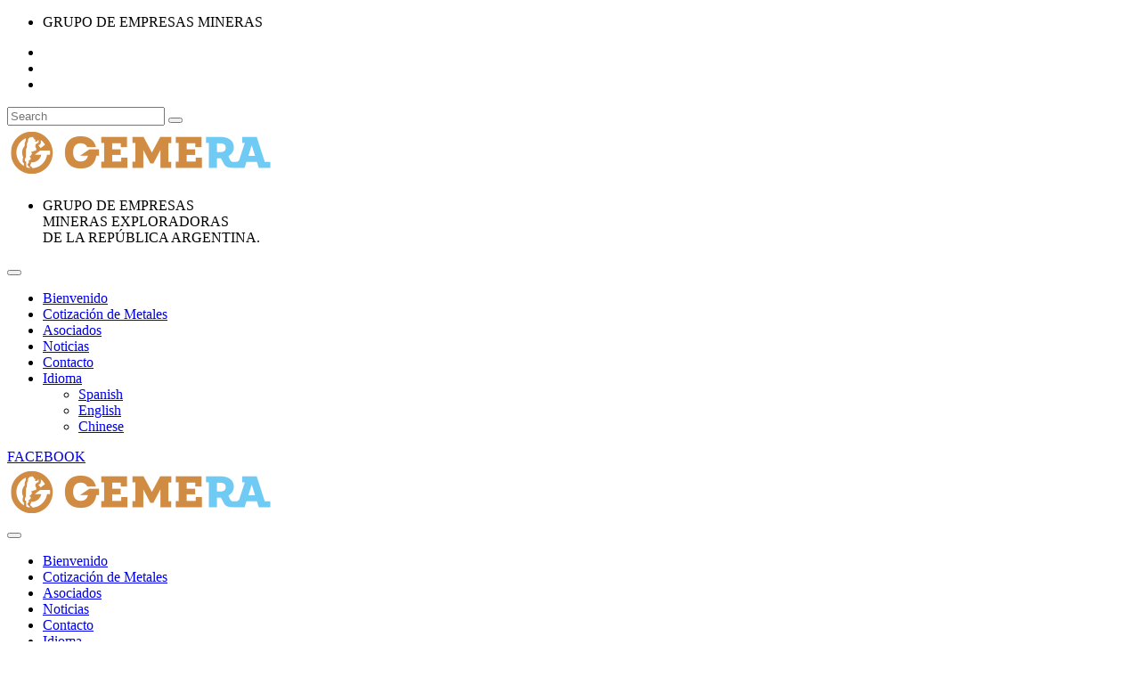

--- FILE ---
content_type: text/html; charset=UTF-8
request_url: https://gemera.com.ar/2022/08/
body_size: 11388
content:
<!DOCTYPE html>
<html lang="es">
<head>
<meta charset="UTF-8">
<!-- Responsive -->
<meta http-equiv="X-UA-Compatible" content="IE=edge">
<meta name="viewport" content="width=device-width, initial-scale=1.0, maximum-scale=1.0">

<meta name='robots' content='noindex, follow' />

	<!-- This site is optimized with the Yoast SEO plugin v26.8 - https://yoast.com/product/yoast-seo-wordpress/ -->
	<title>agosto 2022 | GEMERA</title>
	<meta property="og:locale" content="es_ES" />
	<meta property="og:type" content="website" />
	<meta property="og:title" content="agosto 2022 | GEMERA" />
	<meta property="og:url" content="https://gemera.com.ar/2022/08/" />
	<meta property="og:site_name" content="GEMERA" />
	<meta name="twitter:card" content="summary_large_image" />
	<meta name="twitter:site" content="@gemera_ar" />
	<script type="application/ld+json" class="yoast-schema-graph">{"@context":"https://schema.org","@graph":[{"@type":"CollectionPage","@id":"https://gemera.com.ar/2022/08/","url":"https://gemera.com.ar/2022/08/","name":"agosto 2022 | GEMERA","isPartOf":{"@id":"https://gemera.com.ar/#website"},"primaryImageOfPage":{"@id":"https://gemera.com.ar/2022/08/#primaryimage"},"image":{"@id":"https://gemera.com.ar/2022/08/#primaryimage"},"thumbnailUrl":"https://gemera.com.ar/wp-content/uploads/2022/08/dcc230622-003f01_crop1655945885419.jpg_1536916664.webp","breadcrumb":{"@id":"https://gemera.com.ar/2022/08/#breadcrumb"},"inLanguage":"es"},{"@type":"ImageObject","inLanguage":"es","@id":"https://gemera.com.ar/2022/08/#primaryimage","url":"https://gemera.com.ar/wp-content/uploads/2022/08/dcc230622-003f01_crop1655945885419.jpg_1536916664.webp","contentUrl":"https://gemera.com.ar/wp-content/uploads/2022/08/dcc230622-003f01_crop1655945885419.jpg_1536916664.webp","width":920,"height":690},{"@type":"BreadcrumbList","@id":"https://gemera.com.ar/2022/08/#breadcrumb","itemListElement":[{"@type":"ListItem","position":1,"name":"Home","item":"https://gemera.com.ar/"},{"@type":"ListItem","position":2,"name":"Archives for agosto 2022"}]},{"@type":"WebSite","@id":"https://gemera.com.ar/#website","url":"https://gemera.com.ar/","name":"GEMERA","description":"GRUPO DE EMPRESAS MINERAS EXPLORADORAS DE LA REPÚBLICA ARGENTINA.","potentialAction":[{"@type":"SearchAction","target":{"@type":"EntryPoint","urlTemplate":"https://gemera.com.ar/?s={search_term_string}"},"query-input":{"@type":"PropertyValueSpecification","valueRequired":true,"valueName":"search_term_string"}}],"inLanguage":"es"}]}</script>
	<!-- / Yoast SEO plugin. -->


<link rel='dns-prefetch' href='//translate.google.com' />
<link rel='dns-prefetch' href='//fonts.googleapis.com' />
<link rel="alternate" type="application/rss+xml" title="GEMERA &raquo; Feed" href="https://gemera.com.ar/feed/" />
<style id='wp-img-auto-sizes-contain-inline-css' type='text/css'>
img:is([sizes=auto i],[sizes^="auto," i]){contain-intrinsic-size:3000px 1500px}
/*# sourceURL=wp-img-auto-sizes-contain-inline-css */
</style>
<style id='wp-block-library-inline-css' type='text/css'>
:root{--wp-block-synced-color:#7a00df;--wp-block-synced-color--rgb:122,0,223;--wp-bound-block-color:var(--wp-block-synced-color);--wp-editor-canvas-background:#ddd;--wp-admin-theme-color:#007cba;--wp-admin-theme-color--rgb:0,124,186;--wp-admin-theme-color-darker-10:#006ba1;--wp-admin-theme-color-darker-10--rgb:0,107,160.5;--wp-admin-theme-color-darker-20:#005a87;--wp-admin-theme-color-darker-20--rgb:0,90,135;--wp-admin-border-width-focus:2px}@media (min-resolution:192dpi){:root{--wp-admin-border-width-focus:1.5px}}.wp-element-button{cursor:pointer}:root .has-very-light-gray-background-color{background-color:#eee}:root .has-very-dark-gray-background-color{background-color:#313131}:root .has-very-light-gray-color{color:#eee}:root .has-very-dark-gray-color{color:#313131}:root .has-vivid-green-cyan-to-vivid-cyan-blue-gradient-background{background:linear-gradient(135deg,#00d084,#0693e3)}:root .has-purple-crush-gradient-background{background:linear-gradient(135deg,#34e2e4,#4721fb 50%,#ab1dfe)}:root .has-hazy-dawn-gradient-background{background:linear-gradient(135deg,#faaca8,#dad0ec)}:root .has-subdued-olive-gradient-background{background:linear-gradient(135deg,#fafae1,#67a671)}:root .has-atomic-cream-gradient-background{background:linear-gradient(135deg,#fdd79a,#004a59)}:root .has-nightshade-gradient-background{background:linear-gradient(135deg,#330968,#31cdcf)}:root .has-midnight-gradient-background{background:linear-gradient(135deg,#020381,#2874fc)}:root{--wp--preset--font-size--normal:16px;--wp--preset--font-size--huge:42px}.has-regular-font-size{font-size:1em}.has-larger-font-size{font-size:2.625em}.has-normal-font-size{font-size:var(--wp--preset--font-size--normal)}.has-huge-font-size{font-size:var(--wp--preset--font-size--huge)}.has-text-align-center{text-align:center}.has-text-align-left{text-align:left}.has-text-align-right{text-align:right}.has-fit-text{white-space:nowrap!important}#end-resizable-editor-section{display:none}.aligncenter{clear:both}.items-justified-left{justify-content:flex-start}.items-justified-center{justify-content:center}.items-justified-right{justify-content:flex-end}.items-justified-space-between{justify-content:space-between}.screen-reader-text{border:0;clip-path:inset(50%);height:1px;margin:-1px;overflow:hidden;padding:0;position:absolute;width:1px;word-wrap:normal!important}.screen-reader-text:focus{background-color:#ddd;clip-path:none;color:#444;display:block;font-size:1em;height:auto;left:5px;line-height:normal;padding:15px 23px 14px;text-decoration:none;top:5px;width:auto;z-index:100000}html :where(.has-border-color){border-style:solid}html :where([style*=border-top-color]){border-top-style:solid}html :where([style*=border-right-color]){border-right-style:solid}html :where([style*=border-bottom-color]){border-bottom-style:solid}html :where([style*=border-left-color]){border-left-style:solid}html :where([style*=border-width]){border-style:solid}html :where([style*=border-top-width]){border-top-style:solid}html :where([style*=border-right-width]){border-right-style:solid}html :where([style*=border-bottom-width]){border-bottom-style:solid}html :where([style*=border-left-width]){border-left-style:solid}html :where(img[class*=wp-image-]){height:auto;max-width:100%}:where(figure){margin:0 0 1em}html :where(.is-position-sticky){--wp-admin--admin-bar--position-offset:var(--wp-admin--admin-bar--height,0px)}@media screen and (max-width:600px){html :where(.is-position-sticky){--wp-admin--admin-bar--position-offset:0px}}

/*# sourceURL=wp-block-library-inline-css */
</style><style id='global-styles-inline-css' type='text/css'>
:root{--wp--preset--aspect-ratio--square: 1;--wp--preset--aspect-ratio--4-3: 4/3;--wp--preset--aspect-ratio--3-4: 3/4;--wp--preset--aspect-ratio--3-2: 3/2;--wp--preset--aspect-ratio--2-3: 2/3;--wp--preset--aspect-ratio--16-9: 16/9;--wp--preset--aspect-ratio--9-16: 9/16;--wp--preset--color--black: #000000;--wp--preset--color--cyan-bluish-gray: #abb8c3;--wp--preset--color--white: #ffffff;--wp--preset--color--pale-pink: #f78da7;--wp--preset--color--vivid-red: #cf2e2e;--wp--preset--color--luminous-vivid-orange: #ff6900;--wp--preset--color--luminous-vivid-amber: #fcb900;--wp--preset--color--light-green-cyan: #7bdcb5;--wp--preset--color--vivid-green-cyan: #00d084;--wp--preset--color--pale-cyan-blue: #8ed1fc;--wp--preset--color--vivid-cyan-blue: #0693e3;--wp--preset--color--vivid-purple: #9b51e0;--wp--preset--color--strong-yellow: #f7bd00;--wp--preset--color--strong-white: #fff;--wp--preset--color--light-black: #242424;--wp--preset--color--very-light-gray: #797979;--wp--preset--color--very-dark-black: #000000;--wp--preset--gradient--vivid-cyan-blue-to-vivid-purple: linear-gradient(135deg,rgb(6,147,227) 0%,rgb(155,81,224) 100%);--wp--preset--gradient--light-green-cyan-to-vivid-green-cyan: linear-gradient(135deg,rgb(122,220,180) 0%,rgb(0,208,130) 100%);--wp--preset--gradient--luminous-vivid-amber-to-luminous-vivid-orange: linear-gradient(135deg,rgb(252,185,0) 0%,rgb(255,105,0) 100%);--wp--preset--gradient--luminous-vivid-orange-to-vivid-red: linear-gradient(135deg,rgb(255,105,0) 0%,rgb(207,46,46) 100%);--wp--preset--gradient--very-light-gray-to-cyan-bluish-gray: linear-gradient(135deg,rgb(238,238,238) 0%,rgb(169,184,195) 100%);--wp--preset--gradient--cool-to-warm-spectrum: linear-gradient(135deg,rgb(74,234,220) 0%,rgb(151,120,209) 20%,rgb(207,42,186) 40%,rgb(238,44,130) 60%,rgb(251,105,98) 80%,rgb(254,248,76) 100%);--wp--preset--gradient--blush-light-purple: linear-gradient(135deg,rgb(255,206,236) 0%,rgb(152,150,240) 100%);--wp--preset--gradient--blush-bordeaux: linear-gradient(135deg,rgb(254,205,165) 0%,rgb(254,45,45) 50%,rgb(107,0,62) 100%);--wp--preset--gradient--luminous-dusk: linear-gradient(135deg,rgb(255,203,112) 0%,rgb(199,81,192) 50%,rgb(65,88,208) 100%);--wp--preset--gradient--pale-ocean: linear-gradient(135deg,rgb(255,245,203) 0%,rgb(182,227,212) 50%,rgb(51,167,181) 100%);--wp--preset--gradient--electric-grass: linear-gradient(135deg,rgb(202,248,128) 0%,rgb(113,206,126) 100%);--wp--preset--gradient--midnight: linear-gradient(135deg,rgb(2,3,129) 0%,rgb(40,116,252) 100%);--wp--preset--font-size--small: 10px;--wp--preset--font-size--medium: 20px;--wp--preset--font-size--large: 24px;--wp--preset--font-size--x-large: 42px;--wp--preset--font-size--normal: 15px;--wp--preset--font-size--huge: 36px;--wp--preset--spacing--20: 0.44rem;--wp--preset--spacing--30: 0.67rem;--wp--preset--spacing--40: 1rem;--wp--preset--spacing--50: 1.5rem;--wp--preset--spacing--60: 2.25rem;--wp--preset--spacing--70: 3.38rem;--wp--preset--spacing--80: 5.06rem;--wp--preset--shadow--natural: 6px 6px 9px rgba(0, 0, 0, 0.2);--wp--preset--shadow--deep: 12px 12px 50px rgba(0, 0, 0, 0.4);--wp--preset--shadow--sharp: 6px 6px 0px rgba(0, 0, 0, 0.2);--wp--preset--shadow--outlined: 6px 6px 0px -3px rgb(255, 255, 255), 6px 6px rgb(0, 0, 0);--wp--preset--shadow--crisp: 6px 6px 0px rgb(0, 0, 0);}:where(.is-layout-flex){gap: 0.5em;}:where(.is-layout-grid){gap: 0.5em;}body .is-layout-flex{display: flex;}.is-layout-flex{flex-wrap: wrap;align-items: center;}.is-layout-flex > :is(*, div){margin: 0;}body .is-layout-grid{display: grid;}.is-layout-grid > :is(*, div){margin: 0;}:where(.wp-block-columns.is-layout-flex){gap: 2em;}:where(.wp-block-columns.is-layout-grid){gap: 2em;}:where(.wp-block-post-template.is-layout-flex){gap: 1.25em;}:where(.wp-block-post-template.is-layout-grid){gap: 1.25em;}.has-black-color{color: var(--wp--preset--color--black) !important;}.has-cyan-bluish-gray-color{color: var(--wp--preset--color--cyan-bluish-gray) !important;}.has-white-color{color: var(--wp--preset--color--white) !important;}.has-pale-pink-color{color: var(--wp--preset--color--pale-pink) !important;}.has-vivid-red-color{color: var(--wp--preset--color--vivid-red) !important;}.has-luminous-vivid-orange-color{color: var(--wp--preset--color--luminous-vivid-orange) !important;}.has-luminous-vivid-amber-color{color: var(--wp--preset--color--luminous-vivid-amber) !important;}.has-light-green-cyan-color{color: var(--wp--preset--color--light-green-cyan) !important;}.has-vivid-green-cyan-color{color: var(--wp--preset--color--vivid-green-cyan) !important;}.has-pale-cyan-blue-color{color: var(--wp--preset--color--pale-cyan-blue) !important;}.has-vivid-cyan-blue-color{color: var(--wp--preset--color--vivid-cyan-blue) !important;}.has-vivid-purple-color{color: var(--wp--preset--color--vivid-purple) !important;}.has-black-background-color{background-color: var(--wp--preset--color--black) !important;}.has-cyan-bluish-gray-background-color{background-color: var(--wp--preset--color--cyan-bluish-gray) !important;}.has-white-background-color{background-color: var(--wp--preset--color--white) !important;}.has-pale-pink-background-color{background-color: var(--wp--preset--color--pale-pink) !important;}.has-vivid-red-background-color{background-color: var(--wp--preset--color--vivid-red) !important;}.has-luminous-vivid-orange-background-color{background-color: var(--wp--preset--color--luminous-vivid-orange) !important;}.has-luminous-vivid-amber-background-color{background-color: var(--wp--preset--color--luminous-vivid-amber) !important;}.has-light-green-cyan-background-color{background-color: var(--wp--preset--color--light-green-cyan) !important;}.has-vivid-green-cyan-background-color{background-color: var(--wp--preset--color--vivid-green-cyan) !important;}.has-pale-cyan-blue-background-color{background-color: var(--wp--preset--color--pale-cyan-blue) !important;}.has-vivid-cyan-blue-background-color{background-color: var(--wp--preset--color--vivid-cyan-blue) !important;}.has-vivid-purple-background-color{background-color: var(--wp--preset--color--vivid-purple) !important;}.has-black-border-color{border-color: var(--wp--preset--color--black) !important;}.has-cyan-bluish-gray-border-color{border-color: var(--wp--preset--color--cyan-bluish-gray) !important;}.has-white-border-color{border-color: var(--wp--preset--color--white) !important;}.has-pale-pink-border-color{border-color: var(--wp--preset--color--pale-pink) !important;}.has-vivid-red-border-color{border-color: var(--wp--preset--color--vivid-red) !important;}.has-luminous-vivid-orange-border-color{border-color: var(--wp--preset--color--luminous-vivid-orange) !important;}.has-luminous-vivid-amber-border-color{border-color: var(--wp--preset--color--luminous-vivid-amber) !important;}.has-light-green-cyan-border-color{border-color: var(--wp--preset--color--light-green-cyan) !important;}.has-vivid-green-cyan-border-color{border-color: var(--wp--preset--color--vivid-green-cyan) !important;}.has-pale-cyan-blue-border-color{border-color: var(--wp--preset--color--pale-cyan-blue) !important;}.has-vivid-cyan-blue-border-color{border-color: var(--wp--preset--color--vivid-cyan-blue) !important;}.has-vivid-purple-border-color{border-color: var(--wp--preset--color--vivid-purple) !important;}.has-vivid-cyan-blue-to-vivid-purple-gradient-background{background: var(--wp--preset--gradient--vivid-cyan-blue-to-vivid-purple) !important;}.has-light-green-cyan-to-vivid-green-cyan-gradient-background{background: var(--wp--preset--gradient--light-green-cyan-to-vivid-green-cyan) !important;}.has-luminous-vivid-amber-to-luminous-vivid-orange-gradient-background{background: var(--wp--preset--gradient--luminous-vivid-amber-to-luminous-vivid-orange) !important;}.has-luminous-vivid-orange-to-vivid-red-gradient-background{background: var(--wp--preset--gradient--luminous-vivid-orange-to-vivid-red) !important;}.has-very-light-gray-to-cyan-bluish-gray-gradient-background{background: var(--wp--preset--gradient--very-light-gray-to-cyan-bluish-gray) !important;}.has-cool-to-warm-spectrum-gradient-background{background: var(--wp--preset--gradient--cool-to-warm-spectrum) !important;}.has-blush-light-purple-gradient-background{background: var(--wp--preset--gradient--blush-light-purple) !important;}.has-blush-bordeaux-gradient-background{background: var(--wp--preset--gradient--blush-bordeaux) !important;}.has-luminous-dusk-gradient-background{background: var(--wp--preset--gradient--luminous-dusk) !important;}.has-pale-ocean-gradient-background{background: var(--wp--preset--gradient--pale-ocean) !important;}.has-electric-grass-gradient-background{background: var(--wp--preset--gradient--electric-grass) !important;}.has-midnight-gradient-background{background: var(--wp--preset--gradient--midnight) !important;}.has-small-font-size{font-size: var(--wp--preset--font-size--small) !important;}.has-medium-font-size{font-size: var(--wp--preset--font-size--medium) !important;}.has-large-font-size{font-size: var(--wp--preset--font-size--large) !important;}.has-x-large-font-size{font-size: var(--wp--preset--font-size--x-large) !important;}
/*# sourceURL=global-styles-inline-css */
</style>

<style id='classic-theme-styles-inline-css' type='text/css'>
/*! This file is auto-generated */
.wp-block-button__link{color:#fff;background-color:#32373c;border-radius:9999px;box-shadow:none;text-decoration:none;padding:calc(.667em + 2px) calc(1.333em + 2px);font-size:1.125em}.wp-block-file__button{background:#32373c;color:#fff;text-decoration:none}
/*# sourceURL=/wp-includes/css/classic-themes.min.css */
</style>
<link rel='stylesheet' id='contact-form-7-css' href='https://gemera.com.ar/wp-content/plugins/contact-form-7/includes/css/styles.css?ver=6.1.4' type='text/css' media='all' />
<link rel='stylesheet' id='google-language-translator-css' href='https://gemera.com.ar/wp-content/plugins/google-language-translator/css/style.css?ver=6.0.20' type='text/css' media='' />
<link rel='stylesheet' id='nd_esbi_style-css' href='https://gemera.com.ar/wp-content/plugins/nd-stats-for-envato-sales-by-item/css/style.css?ver=671706726d211c995754622bb4d7128c' type='text/css' media='' />
<link rel='stylesheet' id='rs-plugin-settings-css' href='https://gemera.com.ar/wp-content/plugins/revslider/public/assets/css/rs6.css?ver=6.3.9' type='text/css' media='all' />
<style id='rs-plugin-settings-inline-css' type='text/css'>
#rs-demo-id {}
/*# sourceURL=rs-plugin-settings-inline-css */
</style>
<link rel='stylesheet' id='bootstrap-css' href='https://gemera.com.ar/wp-content/themes/sanat/css/bootstrap.css?ver=671706726d211c995754622bb4d7128c' type='text/css' media='all' />
<link rel='stylesheet' id='font-awesome-css' href='https://gemera.com.ar/wp-content/themes/sanat/css/font-awesome.css?ver=671706726d211c995754622bb4d7128c' type='text/css' media='all' />
<link rel='stylesheet' id='flaticon-css' href='https://gemera.com.ar/wp-content/themes/sanat/css/flaticon.css?ver=671706726d211c995754622bb4d7128c' type='text/css' media='all' />
<link rel='stylesheet' id='animate-css' href='https://gemera.com.ar/wp-content/themes/sanat/css/animate.css?ver=671706726d211c995754622bb4d7128c' type='text/css' media='all' />
<link rel='stylesheet' id='owl-theme-css' href='https://gemera.com.ar/wp-content/themes/sanat/css/owl.css?ver=671706726d211c995754622bb4d7128c' type='text/css' media='all' />
<link rel='stylesheet' id='fancybox-css' href='https://gemera.com.ar/wp-content/themes/sanat/css/jquery.fancybox.min.css?ver=671706726d211c995754622bb4d7128c' type='text/css' media='all' />
<link rel='stylesheet' id='hover-css' href='https://gemera.com.ar/wp-content/themes/sanat/css/hover.css?ver=671706726d211c995754622bb4d7128c' type='text/css' media='all' />
<link rel='stylesheet' id='gui-css' href='https://gemera.com.ar/wp-content/themes/sanat/css/gui.css?ver=671706726d211c995754622bb4d7128c' type='text/css' media='all' />
<link rel='stylesheet' id='bootstrap-touchspin-css' href='https://gemera.com.ar/wp-content/themes/sanat/css/jquery.bootstrap-touchspin.css?ver=671706726d211c995754622bb4d7128c' type='text/css' media='all' />
<link rel='stylesheet' id='sanat-main-style-css' href='https://gemera.com.ar/wp-content/themes/sanat/style.css?ver=671706726d211c995754622bb4d7128c' type='text/css' media='all' />
<link rel='stylesheet' id='sanat-custom-style-css' href='https://gemera.com.ar/wp-content/themes/sanat/css/custom.css?ver=671706726d211c995754622bb4d7128c' type='text/css' media='all' />
<link rel='stylesheet' id='sanat-editor-style-css' href='https://gemera.com.ar/wp-content/themes/sanat/css/gutenberg.css?ver=671706726d211c995754622bb4d7128c' type='text/css' media='all' />
<link rel='stylesheet' id='sanat-responsive-css' href='https://gemera.com.ar/wp-content/themes/sanat/css/responsive.css?ver=671706726d211c995754622bb4d7128c' type='text/css' media='all' />
<link rel='stylesheet' id='sanat-default-css' href='https://gemera.com.ar/wp-content/themes/sanat/css/color-themes/default-theme.css?ver=671706726d211c995754622bb4d7128c' type='text/css' media='all' />
<link rel='stylesheet' id='sanat-main-color-css' href='https://gemera.com.ar/wp-content/themes/sanat/css/color.php?main_color=86cce3&#038;ver=671706726d211c995754622bb4d7128c' type='text/css' media='all' />
<link rel='stylesheet' id='sanat-theme-slug-fonts-css' href='https://fonts.googleapis.com/css?family=Arimo%3A400%2C400i%2C700%2C700i%7CMontserrat%3A100%2C100i%2C200%2C200i%2C300%2C300i%2C400%2C400i%2C500%2C500i%2C600%2C600i%2C700%2C700i%2C800%2C800i%2C900%2C900i%7CRaleway%3A100%2C100i%2C200%2C200i%2C300%2C300i%2C400%2C400i%2C500%2C500i%2C600%2C600i%2C700%2C700i%2C800%2C800i%2C900%2C900i&#038;subset=latin%2Clatin-ext' type='text/css' media='all' />
<link rel='stylesheet' id='kc-general-css' href='https://gemera.com.ar/wp-content/plugins/kingcomposer/assets/frontend/css/kingcomposer.min.css?ver=2.9.6' type='text/css' media='all' />
<link rel='stylesheet' id='kc-animate-css' href='https://gemera.com.ar/wp-content/plugins/kingcomposer/assets/css/animate.css?ver=2.9.6' type='text/css' media='all' />
<link rel='stylesheet' id='kc-icon-1-css' href='https://gemera.com.ar/wp-content/themes/sanat/css/flaticon.css?ver=2.9.6' type='text/css' media='all' />
<link rel='stylesheet' id='kc-icon-2-css' href='https://gemera.com.ar/wp-content/plugins/kingcomposer/assets/css/icons.css?ver=2.9.6' type='text/css' media='all' />
<script type="acbe97bac04e558c1d653091-text/javascript" src="https://gemera.com.ar/wp-includes/js/jquery/jquery.min.js?ver=3.7.1" id="jquery-core-js"></script>
<script type="acbe97bac04e558c1d653091-text/javascript" src="https://gemera.com.ar/wp-includes/js/jquery/jquery-migrate.min.js?ver=3.4.1" id="jquery-migrate-js"></script>
<script type="acbe97bac04e558c1d653091-text/javascript" src="https://gemera.com.ar/wp-content/plugins/revslider/public/assets/js/rbtools.min.js?ver=6.3.9" id="tp-tools-js"></script>
<script type="acbe97bac04e558c1d653091-text/javascript" src="https://gemera.com.ar/wp-content/plugins/revslider/public/assets/js/rs6.min.js?ver=6.3.9" id="revmin-js"></script>
<meta name="generator" content="Redux 4.5.10" /><style>p.hello{font-size:12px;color:darkgray;}#google_language_translator,#flags{text-align:left;}#google_language_translator{clear:both;}#flags{width:165px;}#flags a{display:inline-block;margin-right:2px;}#google_language_translator a{display:none!important;}div.skiptranslate.goog-te-gadget{display:inline!important;}.goog-te-gadget{color:transparent!important;}.goog-te-gadget{font-size:0px!important;}.goog-branding{display:none;}.goog-tooltip{display: none!important;}.goog-tooltip:hover{display: none!important;}.goog-text-highlight{background-color:transparent!important;border:none!important;box-shadow:none!important;}#google_language_translator{display:none;}#google_language_translator select.goog-te-combo{color:#32373c;}div.skiptranslate{display:none!important;}body{top:0px!important;}#goog-gt-{display:none!important;}font font{background-color:transparent!important;box-shadow:none!important;position:initial!important;}#glt-translate-trigger{left:20px;right:auto;}#glt-translate-trigger > span{color:#ffffff;}#glt-translate-trigger{background:#f89406;}.goog-te-gadget .goog-te-combo{width:100%;}</style><script type="acbe97bac04e558c1d653091-text/javascript">var kc_script_data={ajax_url:"https://gemera.com.ar/wp-admin/admin-ajax.php"}</script><meta name="generator" content="Powered by Slider Revolution 6.3.9 - responsive, Mobile-Friendly Slider Plugin for WordPress with comfortable drag and drop interface." />
<link rel="icon" href="https://gemera.com.ar/wp-content/uploads/2025/07/cropped-Recurso-3-32x32.png" sizes="32x32" />
<link rel="icon" href="https://gemera.com.ar/wp-content/uploads/2025/07/cropped-Recurso-3-192x192.png" sizes="192x192" />
<link rel="apple-touch-icon" href="https://gemera.com.ar/wp-content/uploads/2025/07/cropped-Recurso-3-180x180.png" />
<meta name="msapplication-TileImage" content="https://gemera.com.ar/wp-content/uploads/2025/07/cropped-Recurso-3-270x270.png" />
<script type="acbe97bac04e558c1d653091-text/javascript">function setREVStartSize(e){
			//window.requestAnimationFrame(function() {				 
				window.RSIW = window.RSIW===undefined ? window.innerWidth : window.RSIW;	
				window.RSIH = window.RSIH===undefined ? window.innerHeight : window.RSIH;	
				try {								
					var pw = document.getElementById(e.c).parentNode.offsetWidth,
						newh;
					pw = pw===0 || isNaN(pw) ? window.RSIW : pw;
					e.tabw = e.tabw===undefined ? 0 : parseInt(e.tabw);
					e.thumbw = e.thumbw===undefined ? 0 : parseInt(e.thumbw);
					e.tabh = e.tabh===undefined ? 0 : parseInt(e.tabh);
					e.thumbh = e.thumbh===undefined ? 0 : parseInt(e.thumbh);
					e.tabhide = e.tabhide===undefined ? 0 : parseInt(e.tabhide);
					e.thumbhide = e.thumbhide===undefined ? 0 : parseInt(e.thumbhide);
					e.mh = e.mh===undefined || e.mh=="" || e.mh==="auto" ? 0 : parseInt(e.mh,0);		
					if(e.layout==="fullscreen" || e.l==="fullscreen") 						
						newh = Math.max(e.mh,window.RSIH);					
					else{					
						e.gw = Array.isArray(e.gw) ? e.gw : [e.gw];
						for (var i in e.rl) if (e.gw[i]===undefined || e.gw[i]===0) e.gw[i] = e.gw[i-1];					
						e.gh = e.el===undefined || e.el==="" || (Array.isArray(e.el) && e.el.length==0)? e.gh : e.el;
						e.gh = Array.isArray(e.gh) ? e.gh : [e.gh];
						for (var i in e.rl) if (e.gh[i]===undefined || e.gh[i]===0) e.gh[i] = e.gh[i-1];
											
						var nl = new Array(e.rl.length),
							ix = 0,						
							sl;					
						e.tabw = e.tabhide>=pw ? 0 : e.tabw;
						e.thumbw = e.thumbhide>=pw ? 0 : e.thumbw;
						e.tabh = e.tabhide>=pw ? 0 : e.tabh;
						e.thumbh = e.thumbhide>=pw ? 0 : e.thumbh;					
						for (var i in e.rl) nl[i] = e.rl[i]<window.RSIW ? 0 : e.rl[i];
						sl = nl[0];									
						for (var i in nl) if (sl>nl[i] && nl[i]>0) { sl = nl[i]; ix=i;}															
						var m = pw>(e.gw[ix]+e.tabw+e.thumbw) ? 1 : (pw-(e.tabw+e.thumbw)) / (e.gw[ix]);					
						newh =  (e.gh[ix] * m) + (e.tabh + e.thumbh);
					}				
					if(window.rs_init_css===undefined) window.rs_init_css = document.head.appendChild(document.createElement("style"));					
					document.getElementById(e.c).height = newh+"px";
					window.rs_init_css.innerHTML += "#"+e.c+"_wrapper { height: "+newh+"px }";				
				} catch(e){
					console.log("Failure at Presize of Slider:" + e)
				}					   
			//});
		  };</script>
		<style type="text/css" id="wp-custom-css">
			@media only screen and (min-width: 200px) and (max-width: 800px) {
	.nav-outer.clearfix
	{
		visibility:hidden;
	}
#shiftnav-toggle-main
	{
		visibility:visible;
	}
}

@media only screen and (min-width: 801px) {
#shiftnav-toggle-main
	{
	
				visibility:hidden;
	}

}

.icon-box
{
	display:none;
}

.bordes h2
{
	height:110px;

}

.upper-column.info-box
{
  padding-left:0px;
	margin-left:0px;
	margin-right:10px;
}
		</style>
		</head>

<body class="archive date wp-theme-sanat kc-css-system">

<div class="page-wrapper ">
 	
     	
     	
    <!-- Main Header-->
    <header class="main-header">
    
    	<!--Header Top-->
    	<div class="header-top">
            <div class="auto-container">
                <div class="clearfix">
                    <!--Top Left-->
                    <div class="top-left pull-left">
                    	<ul class="clearfix">
                        	<li>GRUPO DE EMPRESAS MINERAS</li>                                                    </ul>
                    </div>
                    <!--Top Right-->
                    <div class="top-right pull-right">
                    	
													                            	<ul class="social-nav">
                                    										<li><a href="https://facebook.com/gemera"><span class="fa fa-facebook"></span></a></li>
																			<li><a href="https://www.instagram.com/gemera2019/"><span class="fa fa-instagram"></span></a></li>
																			<li><a href="https://twitter.com/gemera_ar"><span class="fa fa-twitter"></span></a></li>
									                                </ul>
                                                	                        
                                                    <!-- Search -->
                            <div class="search-box">
                                <form action="https://gemera.com.ar/" method="get">
    <div class="form-group">
        <input type="search" name="s" value="" placeholder="Search" required>
        <button type="submit"><span class="icon fa fa-search"></span></button>
    </div>
</form>                            </div>
                                            </div>
                </div>
            </div>
        </div>
    
    	<!--Header-Upper-->
        <div class="header-upper">
        	<div class="auto-container">
            	<div class="clearfix">
                	
                	<div class="pull-left logo-box">
                    	                            <div class="logo"><a href="https://gemera.com.ar/"><img src="https://gemera.com.ar/wp-content/uploads/2025/07/logo-menu.gif" alt="Global Industry" title="Global Industry"></a></div>
                                            </div>
                    
                    <div class="pull-right upper-right clearfix">
                    	                        	
                        	
                        
						    
                            <!--Info Box-->
                            <div class="upper-column info-box">
                                <div class="icon-box"><span class="flaticon-earth-globe"></span></div>
                                <ul>
                                    <li>GRUPO DE EMPRESAS<br /> MINERAS EXPLORADORAS<br />DE LA REPÚBLICA ARGENTINA.</li>
                                </ul>
                            </div>
                                            </div>
                    
                </div>
            </div>
        </div>
        <!--End Header Upper-->
        
        <!--Header Lower-->
        <div class="header-lower">
            
        	<div class="auto-container">
            	<div class="nav-outer clearfix">
                    <!-- Main Menu -->
                    <nav class="main-menu">
                        <div class="navbar-header">
                            <!-- Toggle Button -->    	
                            <button type="button" class="navbar-toggle" data-toggle="collapse" data-target=".navbar-collapse">
                            <span class="icon-bar"></span>
                            <span class="icon-bar"></span>
                            <span class="icon-bar"></span>
                            </button>
                        </div>
                        
                        <div class="navbar-collapse collapse clearfix">
                            <ul class="navigation clearfix">
                                <li id="menu-item-1323" class="menu-item menu-item-type-post_type menu-item-object-page menu-item-home menu-item-1323"><a href="https://gemera.com.ar/">Bienvenido<span class="menu-item_plus"></span></a></li><li id="menu-item-2496" class="menu-item menu-item-type-post_type menu-item-object-page menu-item-2496"><a href="https://gemera.com.ar/cotizacion-de-metales/">Cotización de Metales<span class="menu-item_plus"></span></a></li><li id="menu-item-1268" class="menu-item menu-item-type-post_type menu-item-object-page menu-item-1268"><a href="https://gemera.com.ar/asociados/">Asociados<span class="menu-item_plus"></span></a></li><li id="menu-item-1599" class="menu-item menu-item-type-post_type menu-item-object-page menu-item-1599"><a href="https://gemera.com.ar/noticias/">Noticias<span class="menu-item_plus"></span></a></li><li id="menu-item-1280" class="menu-item menu-item-type-post_type menu-item-object-page menu-item-1280"><a href="https://gemera.com.ar/contacto/">Contacto<span class="menu-item_plus"></span></a></li><li id="menu-item-3221" class="menu-item menu-item-type-custom menu-item-object-custom menu-item-has-children menu-item-3221 dropdown"><a href="#">Idioma<span class="menu-item_plus"></span></a><ul class="sub-menu submenu menu-sub-content">	<li id="menu-item-2863" class="menu-item menu-item-type-custom menu-item-object-custom menu-item-2863"><a href='#' class='nturl notranslate es Spanish single-language flag' title='Spanish'><span class='flag size24'></span>Spanish</a></li>	<li id="menu-item-2862" class="menu-item menu-item-type-custom menu-item-object-custom menu-item-2862"><a href='#' class='nturl notranslate en united-states single-language flag' title='English'><span class='flag size24'></span>English</a></li>	<li id="menu-item-3222" class="menu-item menu-item-type-custom menu-item-object-custom menu-item-3222"><a href='#' class='nturl notranslate zh-TW Chinese (Traditional) single-language flag' title='Chinese (Traditional)'><span class='flag size24'></span>Chinese</a></li></ul>
</li>                            </ul>
                        </div>
                    </nav>
                    
                                            <!-- Main Menu End-->
                        <div class="outer-box clearfix">
                            <div class="advisor-box">
                                <a href="https://www.facebook.com/GEMERA/" class="theme-btn advisor-btn"><span>FACEBOOK</span></a>
                            </div>
                        </div>
                                    </div>
            </div>
        </div>
        <!--End Header Lower-->
        
        <!--Sticky Header-->
        <div class="sticky-header">
        	<div class="auto-container clearfix">
            	<!--Logo-->
            	<div class="logo pull-left">
                	                        <a href="https://gemera.com.ar/" class="img-responsive"><img src="https://gemera.com.ar/wp-content/uploads/2025/07/logo-menu.gif" alt="Global Industry" title="Global Industry"></a>
                                    </div>
                
                <!--Right Col-->
                <div class="right-col pull-right">
                	<!-- Main Menu -->
                    <nav class="main-menu">
                        <div class="navbar-header">
                            <!-- Toggle Button -->    	
                            <button type="button" class="navbar-toggle" data-toggle="collapse" data-target=".navbar-collapse">
                                <span class="icon-bar"></span>
                                <span class="icon-bar"></span>
                                <span class="icon-bar"></span>
                            </button>
                        </div>
                        
                        <div class="navbar-collapse collapse clearfix">
                            <ul class="navigation clearfix">
                                <li class="menu-item menu-item-type-post_type menu-item-object-page menu-item-home menu-item-1323"><a href="https://gemera.com.ar/">Bienvenido<span class="menu-item_plus"></span></a></li><li class="menu-item menu-item-type-post_type menu-item-object-page menu-item-2496"><a href="https://gemera.com.ar/cotizacion-de-metales/">Cotización de Metales<span class="menu-item_plus"></span></a></li><li class="menu-item menu-item-type-post_type menu-item-object-page menu-item-1268"><a href="https://gemera.com.ar/asociados/">Asociados<span class="menu-item_plus"></span></a></li><li class="menu-item menu-item-type-post_type menu-item-object-page menu-item-1599"><a href="https://gemera.com.ar/noticias/">Noticias<span class="menu-item_plus"></span></a></li><li class="menu-item menu-item-type-post_type menu-item-object-page menu-item-1280"><a href="https://gemera.com.ar/contacto/">Contacto<span class="menu-item_plus"></span></a></li><li class="menu-item menu-item-type-custom menu-item-object-custom menu-item-has-children menu-item-3221 dropdown"><a href="#">Idioma<span class="menu-item_plus"></span></a><ul class="sub-menu submenu menu-sub-content">	<li class="menu-item menu-item-type-custom menu-item-object-custom menu-item-2863"><a href='#' class='nturl notranslate es Spanish single-language flag' title='Spanish'><span class='flag size24'></span>Spanish</a></li>	<li class="menu-item menu-item-type-custom menu-item-object-custom menu-item-2862"><a href='#' class='nturl notranslate en united-states single-language flag' title='English'><span class='flag size24'></span>English</a></li>	<li class="menu-item menu-item-type-custom menu-item-object-custom menu-item-3222"><a href='#' class='nturl notranslate zh-TW Chinese (Traditional) single-language flag' title='Chinese (Traditional)'><span class='flag size24'></span>Chinese</a></li></ul>
</li>                            </ul>
                        </div>
                    </nav><!-- Main Menu End-->
                </div>
                
            </div>
        </div>
        <!--End Sticky Header-->
    
    </header>
    <!--End Main Header -->
<!--Page Title-->
<section class="page-title" >
    <div class="auto-container">
        <h1>agosto 2022 | GEMERA</h1>
        <ul class="page-breadcrumb"><li><a href="https://gemera.com.ar/">Home</a></li><li><a href="https://gemera.com.ar/2022/08/">Archive for agosto, 2022</a></li></ul>    </div>
</section>
<!--End Page Title-->

<!--Sidebar Page Container-->
<div class="sidebar-page-container">
    <div class="auto-container">
        <div class="row clearfix">
            
            <!-- sidebar area -->
			            
            <!--Content Side-->	
            <div class="content-side  col-lg-8 col-md-8 col-sm-12 col-xs-12 ">
                
                <!--Default Section-->
                <div class="blog-classic">

                    <!--Blog Post-->
                    <div class="thm-unit-test">
						
						                            <!-- blog post item -->
                            <!-- Post -->
                            <div id="post-3508" class="post-3508 post type-post status-publish format-standard has-post-thumbnail hentry category-noticias">
                                <!--News Block Three-->
<div class="news-block-three">
    <div class="inner-box">
                    <div class="image">
                <img width="920" height="400" src="https://gemera.com.ar/wp-content/uploads/2022/08/dcc230622-003f01_crop1655945885419.jpg_1536916664-920x400.webp" class="attachment-sanat_1170x400 size-sanat_1170x400 wp-post-image" alt="" decoding="async" fetchpriority="high" />            </div>
                <div class="lower-content">
            <h3><a href="https://gemera.com.ar/exportacion-minera-alcanzo-el-nivel-mas-alto-en-9-anos/">Exportación Minera: Alcanzó el nivel más alto en 9 años</a></h3>
            <ul class="post-meta">
                <li><span class="icon fa fa-comments-o"></span>0 Comments</li>
                <li><span class="icon fa fa-user"></span>Gemera</li>
                <li><span class="icon fa fa-calendar"></span>24/08/2022</li>
            </ul>
            <div class="text"><p>Exploración Minera<br />
Secretaría de Minería de San Juan</p>
</div>
            <a href="https://gemera.com.ar/exportacion-minera-alcanzo-el-nivel-mas-alto-en-9-anos/" class="theme-btn btn-style-three">Read More</a>
        </div>
    </div>
</div>                            <!-- blog post item -->
                            </div><!-- End Post -->
                                            
                    </div>
                    
                    <!--Styled Pagination-->
                    <div class="styled-pagination">
                        <div class="inner-container clearfix">
                            <div class="clearfix text-center">
                                            				</div>
                        </div>
                    </div>
                
                </div>
            
            </div>
            <!--Content Side-->
            
            <!-- sidebar area -->
										            <!--Sidebar-->
        </div>
    </div>
</div>

	
	<div class="clearfix"></div>
	
	<!--Main Footer-->
    <footer class="main-footer">
    	
					        		<div class="auto-container">
        	
                    <!--Widgets Section-->
                    <div class="widgets-section">
                        <div class="row clearfix">
                            <div class="footer-column col-md-3 col-sm-6 col-xs-12"><div id="pages-2"  class="footer-widget widget_pages"><div class="footer-title"><h2>Páginas</h2></div>
			<ul>
				<li class="page_item page-item-1267"><a href="https://gemera.com.ar/asociados/">Asociados</a></li>
<li class="page_item page-item-1029"><a href="https://gemera.com.ar/">Bienvenido</a></li>
<li class="page_item page-item-1279"><a href="https://gemera.com.ar/contacto/">Contacto</a></li>
<li class="page_item page-item-2467"><a href="https://gemera.com.ar/cotizacion-de-metales/">Cotización de Metales</a></li>
<li class="page_item page-item-1259"><a href="https://gemera.com.ar/gemera/">Gemera</a></li>
<li class="page_item page-item-1284"><a href="https://gemera.com.ar/noticias/">Noticias</a></li>
			</ul>

			</div></div><div class="widget_text footer-column col-md-3 col-sm-6 col-xs-12"><div id="custom_html-2"  class="widget_text footer-widget widget_custom_html"><div class="footer-title"><h2>Somos</h2></div><div class="textwidget custom-html-widget">El Grupo de Empresas Mineras de la República Argentina </div></div></div><div class="footer-column col-md-3 col-sm-6 col-xs-12"><div id="bunch_latest_posts-2" class="footer-widget widget_bunch_latest_posts">		
        <!-- Latest News -->
        <div class="news-widget">
            <div class="footer-title"><h2>Ultimas Noticias</h2></div>            <div class="widget-content">
                        
           	<!-- Title -->
			            <article class="post">
                <figure class="post-thumb"><a href="https://gemera.com.ar/gemera-respalda-el-proyecto-de-ley-que-introduce-precisiones-a-la-ley-de-glaciares-y-reafirma-el-rol-de-las-provincias-consolidando-sus-competencias/"><img width="90" height="90" src="https://gemera.com.ar/wp-content/uploads/2025/12/Captura-de-pantalla-2025-12-18-173537-90x90.jpg" class="attachment-sanat_90x90 size-sanat_90x90 wp-post-image" alt="" decoding="async" loading="lazy" srcset="https://gemera.com.ar/wp-content/uploads/2025/12/Captura-de-pantalla-2025-12-18-173537-90x90.jpg 90w, https://gemera.com.ar/wp-content/uploads/2025/12/Captura-de-pantalla-2025-12-18-173537-150x150.jpg 150w, https://gemera.com.ar/wp-content/uploads/2025/12/Captura-de-pantalla-2025-12-18-173537-50x50.jpg 50w, https://gemera.com.ar/wp-content/uploads/2025/12/Captura-de-pantalla-2025-12-18-173537-65x65.jpg 65w" sizes="auto, (max-width: 90px) 100vw, 90px" /></a></figure>
                <div class="text"><a href="https://gemera.com.ar/gemera-respalda-el-proyecto-de-ley-que-introduce-precisiones-a-la-ley-de-glaciares-y-reafirma-el-rol-de-las-provincias-consolidando-sus-competencias/">GEMERA respalda el proyecto de ley...</a></div>
                <ul class="post-info">
                    <li><span class="icon fa fa-calendar"></span>18/12/2025</li>
                    <li><span class="icon fa fa-comment-o"></span>0</li>
                </ul>
            </article>
                        <article class="post">
                <figure class="post-thumb"><a href="https://gemera.com.ar/un-rigi-para-la-exploracion-el-pedido-del-ceo-de-los-azules-para-tener-una-segunda-ola-de-proyectos-mineros/"><img width="90" height="90" src="https://gemera.com.ar/wp-content/uploads/2025/11/Captura-de-pantalla-2025-11-05-094030-90x90.jpg" class="attachment-sanat_90x90 size-sanat_90x90 wp-post-image" alt="" decoding="async" loading="lazy" srcset="https://gemera.com.ar/wp-content/uploads/2025/11/Captura-de-pantalla-2025-11-05-094030-90x90.jpg 90w, https://gemera.com.ar/wp-content/uploads/2025/11/Captura-de-pantalla-2025-11-05-094030-150x150.jpg 150w, https://gemera.com.ar/wp-content/uploads/2025/11/Captura-de-pantalla-2025-11-05-094030-50x50.jpg 50w, https://gemera.com.ar/wp-content/uploads/2025/11/Captura-de-pantalla-2025-11-05-094030-65x65.jpg 65w" sizes="auto, (max-width: 90px) 100vw, 90px" /></a></figure>
                <div class="text"><a href="https://gemera.com.ar/un-rigi-para-la-exploracion-el-pedido-del-ceo-de-los-azules-para-tener-una-segunda-ola-de-proyectos-mineros/">Un RIGI para la exploración, el...</a></div>
                <ul class="post-info">
                    <li><span class="icon fa fa-calendar"></span>05/11/2025</li>
                    <li><span class="icon fa fa-comment-o"></span>0</li>
                </ul>
            </article>
                        <article class="post">
                <figure class="post-thumb"><a href="https://gemera.com.ar/un-nuevo-hito-en-altar-estudio-economico-preliminar/"><img width="90" height="90" src="https://gemera.com.ar/wp-content/uploads/2025/10/Altar-141-de-358-90x90.jpg" class="attachment-sanat_90x90 size-sanat_90x90 wp-post-image" alt="" decoding="async" loading="lazy" srcset="https://gemera.com.ar/wp-content/uploads/2025/10/Altar-141-de-358-90x90.jpg 90w, https://gemera.com.ar/wp-content/uploads/2025/10/Altar-141-de-358-150x150.jpg 150w, https://gemera.com.ar/wp-content/uploads/2025/10/Altar-141-de-358-50x50.jpg 50w, https://gemera.com.ar/wp-content/uploads/2025/10/Altar-141-de-358-65x65.jpg 65w" sizes="auto, (max-width: 90px) 100vw, 90px" /></a></figure>
                <div class="text"><a href="https://gemera.com.ar/un-nuevo-hito-en-altar-estudio-economico-preliminar/">Un nuevo hito en Altar: Estudio...</a></div>
                <ul class="post-info">
                    <li><span class="icon fa fa-calendar"></span>30/10/2025</li>
                    <li><span class="icon fa fa-comment-o"></span>0</li>
                </ul>
            </article>
                        <article class="post">
                <figure class="post-thumb"><a href="https://gemera.com.ar/gemera-celebra-la-eliminacion-de-retenciones-y-pide-la-inclusion-del-litio-y-la-plata/"><img width="90" height="90" src="https://gemera.com.ar/wp-content/uploads/2025/07/logo-digital-90x90.gif" class="attachment-sanat_90x90 size-sanat_90x90 wp-post-image" alt="" decoding="async" loading="lazy" srcset="https://gemera.com.ar/wp-content/uploads/2025/07/logo-digital-90x90.gif 90w, https://gemera.com.ar/wp-content/uploads/2025/07/logo-digital-150x150.gif 150w, https://gemera.com.ar/wp-content/uploads/2025/07/logo-digital-50x50.gif 50w, https://gemera.com.ar/wp-content/uploads/2025/07/logo-digital-65x65.gif 65w" sizes="auto, (max-width: 90px) 100vw, 90px" /></a></figure>
                <div class="text"><a href="https://gemera.com.ar/gemera-celebra-la-eliminacion-de-retenciones-y-pide-la-inclusion-del-litio-y-la-plata/">GEMERA celebra la eliminación de retenciones...</a></div>
                <ul class="post-info">
                    <li><span class="icon fa fa-calendar"></span>18/08/2025</li>
                    <li><span class="icon fa fa-comment-o"></span>0</li>
                </ul>
            </article>
                        
                    </div>
        </div>
        
		</div></div> 
                        </div>
                    </div>
                
        		</div>
        	                
                    <div class="footer-bottom">
                <div class="auto-container">
                    <div class="copyright">© Copyright 2024 &amp; 2025 GEMERA</div>
                </div>
            </div>
            </footer>
    <!--End Main Footer-->
    
</div>
<!--End pagewrapper-->

<!--Scroll to top-->
<div class="scroll-to-top scroll-to-target" data-target="html"><span class="icon fa fa-arrow-up"></span></div>
<script type="speculationrules">
{"prefetch":[{"source":"document","where":{"and":[{"href_matches":"/*"},{"not":{"href_matches":["/wp-*.php","/wp-admin/*","/wp-content/uploads/*","/wp-content/*","/wp-content/plugins/*","/wp-content/themes/sanat/*","/*\\?(.+)"]}},{"not":{"selector_matches":"a[rel~=\"nofollow\"]"}},{"not":{"selector_matches":".no-prefetch, .no-prefetch a"}}]},"eagerness":"conservative"}]}
</script>
<div id="flags" style="display:none" class="size18"><ul id="sortable" class="ui-sortable"><li id="Chinese (Traditional)"><a href="#" title="Chinese (Traditional)" class="nturl notranslate zh-TW flag Chinese (Traditional)"></a></li><li id="English"><a href="#" title="English" class="nturl notranslate en flag united-states"></a></li><li id="Spanish"><a href="#" title="Spanish" class="nturl notranslate es flag Spanish"></a></li></ul></div><div id='glt-footer'><div id="google_language_translator" class="default-language-es"></div></div><script type="acbe97bac04e558c1d653091-text/javascript">function GoogleLanguageTranslatorInit() { new google.translate.TranslateElement({pageLanguage: 'es', includedLanguages:'zh-TW,en,es', autoDisplay: false}, 'google_language_translator');}</script><script type="acbe97bac04e558c1d653091-text/javascript" src="https://gemera.com.ar/wp-includes/js/dist/hooks.min.js?ver=dd5603f07f9220ed27f1" id="wp-hooks-js"></script>
<script type="acbe97bac04e558c1d653091-text/javascript" src="https://gemera.com.ar/wp-includes/js/dist/i18n.min.js?ver=c26c3dc7bed366793375" id="wp-i18n-js"></script>
<script type="acbe97bac04e558c1d653091-text/javascript" id="wp-i18n-js-after">
/* <![CDATA[ */
wp.i18n.setLocaleData( { 'text direction\u0004ltr': [ 'ltr' ] } );
//# sourceURL=wp-i18n-js-after
/* ]]> */
</script>
<script type="acbe97bac04e558c1d653091-text/javascript" src="https://gemera.com.ar/wp-content/plugins/contact-form-7/includes/swv/js/index.js?ver=6.1.4" id="swv-js"></script>
<script type="acbe97bac04e558c1d653091-text/javascript" id="contact-form-7-js-translations">
/* <![CDATA[ */
( function( domain, translations ) {
	var localeData = translations.locale_data[ domain ] || translations.locale_data.messages;
	localeData[""].domain = domain;
	wp.i18n.setLocaleData( localeData, domain );
} )( "contact-form-7", {"translation-revision-date":"2025-12-01 15:45:40+0000","generator":"GlotPress\/4.0.3","domain":"messages","locale_data":{"messages":{"":{"domain":"messages","plural-forms":"nplurals=2; plural=n != 1;","lang":"es"},"This contact form is placed in the wrong place.":["Este formulario de contacto est\u00e1 situado en el lugar incorrecto."],"Error:":["Error:"]}},"comment":{"reference":"includes\/js\/index.js"}} );
//# sourceURL=contact-form-7-js-translations
/* ]]> */
</script>
<script type="acbe97bac04e558c1d653091-text/javascript" id="contact-form-7-js-before">
/* <![CDATA[ */
var wpcf7 = {
    "api": {
        "root": "https:\/\/gemera.com.ar\/wp-json\/",
        "namespace": "contact-form-7\/v1"
    },
    "cached": 1
};
//# sourceURL=contact-form-7-js-before
/* ]]> */
</script>
<script type="acbe97bac04e558c1d653091-text/javascript" src="https://gemera.com.ar/wp-content/plugins/contact-form-7/includes/js/index.js?ver=6.1.4" id="contact-form-7-js"></script>
<script type="acbe97bac04e558c1d653091-text/javascript" src="https://gemera.com.ar/wp-content/plugins/google-language-translator/js/scripts.js?ver=6.0.20" id="scripts-js"></script>
<script type="acbe97bac04e558c1d653091-text/javascript" src="//translate.google.com/translate_a/element.js?cb=GoogleLanguageTranslatorInit" id="scripts-google-js"></script>
<script type="acbe97bac04e558c1d653091-text/javascript" src="https://gemera.com.ar/wp-includes/js/jquery/ui/core.min.js?ver=1.13.3" id="jquery-ui-core-js"></script>
<script type="acbe97bac04e558c1d653091-text/javascript" src="https://gemera.com.ar/wp-content/themes/sanat/js/bootstrap.min.js?ver=671706726d211c995754622bb4d7128c" id="bootstrap-js"></script>
<script type="acbe97bac04e558c1d653091-text/javascript" src="https://gemera.com.ar/wp-content/themes/sanat/js/jquery.mCustomScrollbar.concat.min.js?ver=671706726d211c995754622bb4d7128c" id="mCustomScrollbar-js"></script>
<script type="acbe97bac04e558c1d653091-text/javascript" src="https://gemera.com.ar/wp-content/themes/sanat/js/jquery.fancybox.js?ver=671706726d211c995754622bb4d7128c" id="fancybox-pack-js"></script>
<script type="acbe97bac04e558c1d653091-text/javascript" src="https://gemera.com.ar/wp-content/themes/sanat/js/owl.js?ver=671706726d211c995754622bb4d7128c" id="owl-js"></script>
<script type="acbe97bac04e558c1d653091-text/javascript" src="https://gemera.com.ar/wp-content/themes/sanat/js/wow.js?ver=671706726d211c995754622bb4d7128c" id="wow-js"></script>
<script type="acbe97bac04e558c1d653091-text/javascript" src="https://gemera.com.ar/wp-content/themes/sanat/js/appear.js?ver=671706726d211c995754622bb4d7128c" id="appear-js"></script>
<script type="acbe97bac04e558c1d653091-text/javascript" src="https://gemera.com.ar/wp-content/themes/sanat/js/isotope.js?ver=671706726d211c995754622bb4d7128c" id="isotope-js"></script>
<script type="acbe97bac04e558c1d653091-text/javascript" src="https://gemera.com.ar/wp-content/themes/sanat/js/mixitup.js?ver=671706726d211c995754622bb4d7128c" id="mixitup-js"></script>
<script type="acbe97bac04e558c1d653091-text/javascript" src="https://gemera.com.ar/wp-content/themes/sanat/js/custom-menu.js?ver=671706726d211c995754622bb4d7128c" id="sanat-custom-menu-js"></script>
<script type="acbe97bac04e558c1d653091-text/javascript" src="https://gemera.com.ar/wp-content/themes/sanat/js/jquery.countdown.js?ver=671706726d211c995754622bb4d7128c" id="jquery-countdown-js"></script>
<script type="acbe97bac04e558c1d653091-text/javascript" src="https://gemera.com.ar/wp-content/themes/sanat/js/script.js?ver=671706726d211c995754622bb4d7128c" id="sanat-main-script-js"></script>
<script type="acbe97bac04e558c1d653091-text/javascript" id="sanat-main-script-js-after">
/* <![CDATA[ */
if( ajaxurl === undefined ) var ajaxurl = "https://gemera.com.ar/wp-admin/admin-ajax.php";
//# sourceURL=sanat-main-script-js-after
/* ]]> */
</script>
<script type="acbe97bac04e558c1d653091-text/javascript" src="https://www.google.com/recaptcha/api.js?render=Gemera2020&amp;ver=3.0" id="google-recaptcha-js"></script>
<script type="acbe97bac04e558c1d653091-text/javascript" src="https://gemera.com.ar/wp-includes/js/dist/vendor/wp-polyfill.min.js?ver=3.15.0" id="wp-polyfill-js"></script>
<script type="acbe97bac04e558c1d653091-text/javascript" id="wpcf7-recaptcha-js-before">
/* <![CDATA[ */
var wpcf7_recaptcha = {
    "sitekey": "Gemera2020",
    "actions": {
        "homepage": "homepage",
        "contactform": "contactform"
    }
};
//# sourceURL=wpcf7-recaptcha-js-before
/* ]]> */
</script>
<script type="acbe97bac04e558c1d653091-text/javascript" src="https://gemera.com.ar/wp-content/plugins/contact-form-7/modules/recaptcha/index.js?ver=6.1.4" id="wpcf7-recaptcha-js"></script>
<script type="acbe97bac04e558c1d653091-text/javascript" src="https://gemera.com.ar/wp-content/plugins/kingcomposer/assets/frontend/js/kingcomposer.min.js?ver=2.9.6" id="kc-front-scripts-js"></script>
<script src="/cdn-cgi/scripts/7d0fa10a/cloudflare-static/rocket-loader.min.js" data-cf-settings="acbe97bac04e558c1d653091-|49" defer></script><script defer src="https://static.cloudflareinsights.com/beacon.min.js/vcd15cbe7772f49c399c6a5babf22c1241717689176015" integrity="sha512-ZpsOmlRQV6y907TI0dKBHq9Md29nnaEIPlkf84rnaERnq6zvWvPUqr2ft8M1aS28oN72PdrCzSjY4U6VaAw1EQ==" data-cf-beacon='{"version":"2024.11.0","token":"be6d2d6ed63e489cac4a2277e7b00c21","r":1,"server_timing":{"name":{"cfCacheStatus":true,"cfEdge":true,"cfExtPri":true,"cfL4":true,"cfOrigin":true,"cfSpeedBrain":true},"location_startswith":null}}' crossorigin="anonymous"></script>
</body>
</html>
<!-- Dynamic page generated in 0.087 seconds. -->
<!-- Cached page generated by WP-Super-Cache on 2026-01-26 00:37:21 -->

<!-- super cache -->